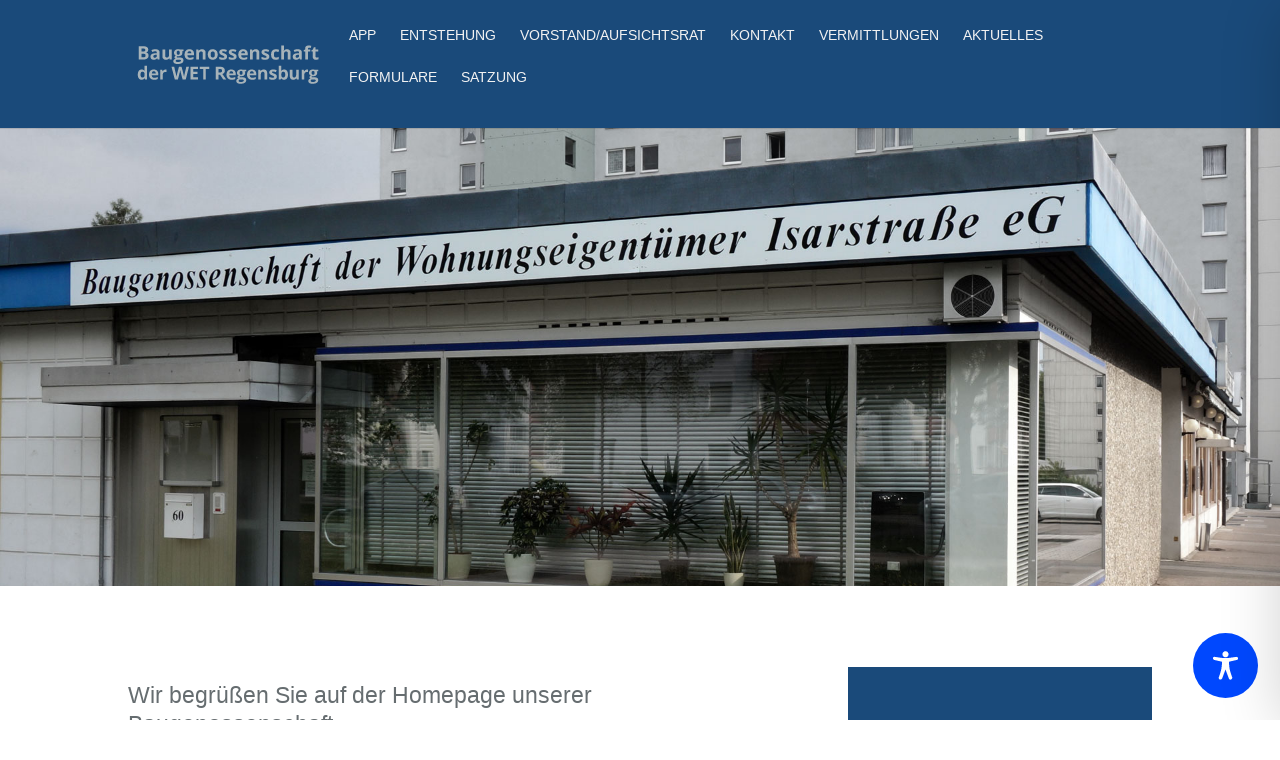

--- FILE ---
content_type: text/css
request_url: https://baugisar.com/wp-content/uploads/gfonts_local/gfonts_local.css?ver=6.9
body_size: 598
content:
@font-face { font-family: "Open Sans";font-style: normal;font-weight: 300;font-display: swap;
						src: url("https://baugisar.de/wp-content/uploads/gfonts_local/Open_Sans/Open_Sans_300.eot"); /* IE9 Compat Modes */
						src: url("https://baugisar.de/wp-content/uploads/gfonts_local/Open_Sans/Open_Sans_300.eot?#iefix") format("embedded-opentype"), /* IE6-IE8 */
							 url("https://baugisar.de/wp-content/uploads/gfonts_local/Open_Sans/Open_Sans_300.woff2") format("woff2"), /* Super Modern Browsers */
							 url("https://baugisar.de/wp-content/uploads/gfonts_local/Open_Sans/Open_Sans_300.woff") format("woff"), /* Pretty Modern Browsers */
							 url("https://baugisar.de/wp-content/uploads/gfonts_local/Open_Sans/Open_Sans_300.ttf")  format("truetype"), /* Safari, Android, iOS */
						 url("https://baugisar.de/wp-content/uploads/gfonts_local/Open_Sans/Open_Sans_300.svg#svgFontName") format("svg"); /* Legacy iOS */ }
@font-face { font-family: "Open Sans";font-style: italic;font-weight: 300;font-display: swap;
						src: url("https://baugisar.de/wp-content/uploads/gfonts_local/Open_Sans/Open_Sans_300italic.eot"); /* IE9 Compat Modes */
						src: url("https://baugisar.de/wp-content/uploads/gfonts_local/Open_Sans/Open_Sans_300italic.eot?#iefix") format("embedded-opentype"), /* IE6-IE8 */
							 url("https://baugisar.de/wp-content/uploads/gfonts_local/Open_Sans/Open_Sans_300italic.woff2") format("woff2"), /* Super Modern Browsers */
							 url("https://baugisar.de/wp-content/uploads/gfonts_local/Open_Sans/Open_Sans_300italic.woff") format("woff"), /* Pretty Modern Browsers */
							 url("https://baugisar.de/wp-content/uploads/gfonts_local/Open_Sans/Open_Sans_300italic.ttf")  format("truetype"), /* Safari, Android, iOS */
						 url("https://baugisar.de/wp-content/uploads/gfonts_local/Open_Sans/Open_Sans_300italic.svg#svgFontName") format("svg"); /* Legacy iOS */ }
@font-face { font-family: "Open Sans";font-style: normal;font-weight: 500;font-display: swap;
						src: url("https://baugisar.de/wp-content/uploads/gfonts_local/Open_Sans/Open_Sans_500.eot"); /* IE9 Compat Modes */
						src: url("https://baugisar.de/wp-content/uploads/gfonts_local/Open_Sans/Open_Sans_500.eot?#iefix") format("embedded-opentype"), /* IE6-IE8 */
							 url("https://baugisar.de/wp-content/uploads/gfonts_local/Open_Sans/Open_Sans_500.woff2") format("woff2"), /* Super Modern Browsers */
							 url("https://baugisar.de/wp-content/uploads/gfonts_local/Open_Sans/Open_Sans_500.woff") format("woff"), /* Pretty Modern Browsers */
							 url("https://baugisar.de/wp-content/uploads/gfonts_local/Open_Sans/Open_Sans_500.ttf")  format("truetype"), /* Safari, Android, iOS */
						 url("https://baugisar.de/wp-content/uploads/gfonts_local/Open_Sans/Open_Sans_500.svg#svgFontName") format("svg"); /* Legacy iOS */ }
@font-face { font-family: "Open Sans";font-style: italic;font-weight: 500;font-display: swap;
						src: url("https://baugisar.de/wp-content/uploads/gfonts_local/Open_Sans/Open_Sans_500italic.eot"); /* IE9 Compat Modes */
						src: url("https://baugisar.de/wp-content/uploads/gfonts_local/Open_Sans/Open_Sans_500italic.eot?#iefix") format("embedded-opentype"), /* IE6-IE8 */
							 url("https://baugisar.de/wp-content/uploads/gfonts_local/Open_Sans/Open_Sans_500italic.woff2") format("woff2"), /* Super Modern Browsers */
							 url("https://baugisar.de/wp-content/uploads/gfonts_local/Open_Sans/Open_Sans_500italic.woff") format("woff"), /* Pretty Modern Browsers */
							 url("https://baugisar.de/wp-content/uploads/gfonts_local/Open_Sans/Open_Sans_500italic.ttf")  format("truetype"), /* Safari, Android, iOS */
						 url("https://baugisar.de/wp-content/uploads/gfonts_local/Open_Sans/Open_Sans_500italic.svg#svgFontName") format("svg"); /* Legacy iOS */ }
@font-face { font-family: "Open Sans";font-style: normal;font-weight: 600;font-display: swap;
						src: url("https://baugisar.de/wp-content/uploads/gfonts_local/Open_Sans/Open_Sans_600.eot"); /* IE9 Compat Modes */
						src: url("https://baugisar.de/wp-content/uploads/gfonts_local/Open_Sans/Open_Sans_600.eot?#iefix") format("embedded-opentype"), /* IE6-IE8 */
							 url("https://baugisar.de/wp-content/uploads/gfonts_local/Open_Sans/Open_Sans_600.woff2") format("woff2"), /* Super Modern Browsers */
							 url("https://baugisar.de/wp-content/uploads/gfonts_local/Open_Sans/Open_Sans_600.woff") format("woff"), /* Pretty Modern Browsers */
							 url("https://baugisar.de/wp-content/uploads/gfonts_local/Open_Sans/Open_Sans_600.ttf")  format("truetype"), /* Safari, Android, iOS */
						 url("https://baugisar.de/wp-content/uploads/gfonts_local/Open_Sans/Open_Sans_600.svg#svgFontName") format("svg"); /* Legacy iOS */ }
@font-face { font-family: "Open Sans";font-style: italic;font-weight: 600;font-display: swap;
						src: url("https://baugisar.de/wp-content/uploads/gfonts_local/Open_Sans/Open_Sans_600italic.eot"); /* IE9 Compat Modes */
						src: url("https://baugisar.de/wp-content/uploads/gfonts_local/Open_Sans/Open_Sans_600italic.eot?#iefix") format("embedded-opentype"), /* IE6-IE8 */
							 url("https://baugisar.de/wp-content/uploads/gfonts_local/Open_Sans/Open_Sans_600italic.woff2") format("woff2"), /* Super Modern Browsers */
							 url("https://baugisar.de/wp-content/uploads/gfonts_local/Open_Sans/Open_Sans_600italic.woff") format("woff"), /* Pretty Modern Browsers */
							 url("https://baugisar.de/wp-content/uploads/gfonts_local/Open_Sans/Open_Sans_600italic.ttf")  format("truetype"), /* Safari, Android, iOS */
						 url("https://baugisar.de/wp-content/uploads/gfonts_local/Open_Sans/Open_Sans_600italic.svg#svgFontName") format("svg"); /* Legacy iOS */ }
@font-face { font-family: "Open Sans";font-style: normal;font-weight: 700;font-display: swap;
						src: url("https://baugisar.de/wp-content/uploads/gfonts_local/Open_Sans/Open_Sans_700.eot"); /* IE9 Compat Modes */
						src: url("https://baugisar.de/wp-content/uploads/gfonts_local/Open_Sans/Open_Sans_700.eot?#iefix") format("embedded-opentype"), /* IE6-IE8 */
							 url("https://baugisar.de/wp-content/uploads/gfonts_local/Open_Sans/Open_Sans_700.woff2") format("woff2"), /* Super Modern Browsers */
							 url("https://baugisar.de/wp-content/uploads/gfonts_local/Open_Sans/Open_Sans_700.woff") format("woff"), /* Pretty Modern Browsers */
							 url("https://baugisar.de/wp-content/uploads/gfonts_local/Open_Sans/Open_Sans_700.ttf")  format("truetype"), /* Safari, Android, iOS */
						 url("https://baugisar.de/wp-content/uploads/gfonts_local/Open_Sans/Open_Sans_700.svg#svgFontName") format("svg"); /* Legacy iOS */ }
@font-face { font-family: "Open Sans";font-style: italic;font-weight: 700;font-display: swap;
						src: url("https://baugisar.de/wp-content/uploads/gfonts_local/Open_Sans/Open_Sans_700italic.eot"); /* IE9 Compat Modes */
						src: url("https://baugisar.de/wp-content/uploads/gfonts_local/Open_Sans/Open_Sans_700italic.eot?#iefix") format("embedded-opentype"), /* IE6-IE8 */
							 url("https://baugisar.de/wp-content/uploads/gfonts_local/Open_Sans/Open_Sans_700italic.woff2") format("woff2"), /* Super Modern Browsers */
							 url("https://baugisar.de/wp-content/uploads/gfonts_local/Open_Sans/Open_Sans_700italic.woff") format("woff"), /* Pretty Modern Browsers */
							 url("https://baugisar.de/wp-content/uploads/gfonts_local/Open_Sans/Open_Sans_700italic.ttf")  format("truetype"), /* Safari, Android, iOS */
						 url("https://baugisar.de/wp-content/uploads/gfonts_local/Open_Sans/Open_Sans_700italic.svg#svgFontName") format("svg"); /* Legacy iOS */ }
@font-face { font-family: "Open Sans";font-style: normal;font-weight: 800;font-display: swap;
						src: url("https://baugisar.de/wp-content/uploads/gfonts_local/Open_Sans/Open_Sans_800.eot"); /* IE9 Compat Modes */
						src: url("https://baugisar.de/wp-content/uploads/gfonts_local/Open_Sans/Open_Sans_800.eot?#iefix") format("embedded-opentype"), /* IE6-IE8 */
							 url("https://baugisar.de/wp-content/uploads/gfonts_local/Open_Sans/Open_Sans_800.woff2") format("woff2"), /* Super Modern Browsers */
							 url("https://baugisar.de/wp-content/uploads/gfonts_local/Open_Sans/Open_Sans_800.woff") format("woff"), /* Pretty Modern Browsers */
							 url("https://baugisar.de/wp-content/uploads/gfonts_local/Open_Sans/Open_Sans_800.ttf")  format("truetype"), /* Safari, Android, iOS */
						 url("https://baugisar.de/wp-content/uploads/gfonts_local/Open_Sans/Open_Sans_800.svg#svgFontName") format("svg"); /* Legacy iOS */ }
@font-face { font-family: "Open Sans";font-style: italic;font-weight: 800;font-display: swap;
						src: url("https://baugisar.de/wp-content/uploads/gfonts_local/Open_Sans/Open_Sans_800italic.eot"); /* IE9 Compat Modes */
						src: url("https://baugisar.de/wp-content/uploads/gfonts_local/Open_Sans/Open_Sans_800italic.eot?#iefix") format("embedded-opentype"), /* IE6-IE8 */
							 url("https://baugisar.de/wp-content/uploads/gfonts_local/Open_Sans/Open_Sans_800italic.woff2") format("woff2"), /* Super Modern Browsers */
							 url("https://baugisar.de/wp-content/uploads/gfonts_local/Open_Sans/Open_Sans_800italic.woff") format("woff"), /* Pretty Modern Browsers */
							 url("https://baugisar.de/wp-content/uploads/gfonts_local/Open_Sans/Open_Sans_800italic.ttf")  format("truetype"), /* Safari, Android, iOS */
						 url("https://baugisar.de/wp-content/uploads/gfonts_local/Open_Sans/Open_Sans_800italic.svg#svgFontName") format("svg"); /* Legacy iOS */ }
@font-face { font-family: "Open Sans";font-style: italic;font-weight: 400;font-display: swap;
						src: url("https://baugisar.de/wp-content/uploads/gfonts_local/Open_Sans/Open_Sans_italic.eot"); /* IE9 Compat Modes */
						src: url("https://baugisar.de/wp-content/uploads/gfonts_local/Open_Sans/Open_Sans_italic.eot?#iefix") format("embedded-opentype"), /* IE6-IE8 */
							 url("https://baugisar.de/wp-content/uploads/gfonts_local/Open_Sans/Open_Sans_italic.woff2") format("woff2"), /* Super Modern Browsers */
							 url("https://baugisar.de/wp-content/uploads/gfonts_local/Open_Sans/Open_Sans_italic.woff") format("woff"), /* Pretty Modern Browsers */
							 url("https://baugisar.de/wp-content/uploads/gfonts_local/Open_Sans/Open_Sans_italic.ttf")  format("truetype"), /* Safari, Android, iOS */
						 url("https://baugisar.de/wp-content/uploads/gfonts_local/Open_Sans/Open_Sans_italic.svg#svgFontName") format("svg"); /* Legacy iOS */ }
@font-face { font-family: "Open Sans";font-style: regular;font-weight: 400;font-display: swap;
						src: url("https://baugisar.de/wp-content/uploads/gfonts_local/Open_Sans/Open_Sans_regular.eot"); /* IE9 Compat Modes */
						src: url("https://baugisar.de/wp-content/uploads/gfonts_local/Open_Sans/Open_Sans_regular.eot?#iefix") format("embedded-opentype"), /* IE6-IE8 */
							 url("https://baugisar.de/wp-content/uploads/gfonts_local/Open_Sans/Open_Sans_regular.woff2") format("woff2"), /* Super Modern Browsers */
							 url("https://baugisar.de/wp-content/uploads/gfonts_local/Open_Sans/Open_Sans_regular.woff") format("woff"), /* Pretty Modern Browsers */
							 url("https://baugisar.de/wp-content/uploads/gfonts_local/Open_Sans/Open_Sans_regular.ttf")  format("truetype"), /* Safari, Android, iOS */
						 url("https://baugisar.de/wp-content/uploads/gfonts_local/Open_Sans/Open_Sans_regular.svg#svgFontName") format("svg"); /* Legacy iOS */ }
